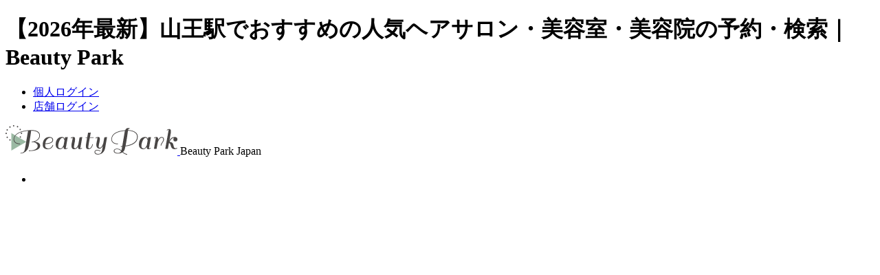

--- FILE ---
content_type: text/html; charset=UTF-8
request_url: https://www.beauty-park.jp/aichi/sanno-st/
body_size: 50672
content:
<!DOCTYPE html PUBLIC "-//W3C//DTD XHTML+RDFa 1.0//EN" "http://www.w3.org/MarkUp/DTD/xhtml-rdfa-1.dtd">
<html xmlns="http://www.w3.org/1999/xhtml" xmlns:og="http://ogp.me/ns#" xmlns:fb="http://www.facebook.com/2008/fbml" version="XHTML+RDFa 1.0" xml:lang="ja" dir="ltr">
<head>
<!-- Google Tag Manager -->
<script>(function(w,d,s,l,i){w[l]=w[l]||[];w[l].push({'gtm.start':
new Date().getTime(),event:'gtm.js'});var f=d.getElementsByTagName(s)[0],
j=d.createElement(s),dl=l!='dataLayer'?'&l='+l:'';j.async=true;j.src=
'https://www.googletagmanager.com/gtm.js?id='+i+dl;f.parentNode.insertBefore(j,f);
})(window,document,'script','dataLayer','GTM-W8TX6M7');</script>
<!-- End Google Tag Manager -->
<!-- Google tag (gtag.js) -->
<script async src="https://www.googletagmanager.com/gtag/js?id=G-Z4QN4FKQ97"></script>
<script>
  window.dataLayer = window.dataLayer || [];
  function gtag(){dataLayer.push(arguments);}
  gtag('js', new Date());

  gtag('config', 'G-Z4QN4FKQ97');
</script>

<meta http-equiv="Content-Language" content="ja">
<meta http-equiv="Content-Type" content="text/html; charset=utf-8" />
<title>【2026年最新】山王駅でおすすめの人気ヘアサロン・美容室・美容院の予約・検索｜Beauty Park</title>
<meta name="keywords" content="山王駅,愛知,ヘアサロン,美容院,美容室,検索,口コミ,ビューティーパーク" />
<meta name="description" content="【愛知県山王駅でおすすめの人気ヘアサロン・美容室・美容院】人気ランキングや口コミ・評判、クーポン、こだわり条件から、山王駅のヘアサロン・美容室・美容院がかんたんに検索・予約できます。クーポンが豊富で、カット、カラー、パーマ、ヘアセット、トリートメント、着付け、縮毛矯正、エクステ、ヘッドスパなど、山王駅のヘアサロン・美容室・美容院自慢のメニューがお安く受けられます。「カットだけで、雰囲気をガラッと変えたい」「トレンドのカラーを安く楽しみたい」「早朝料金なしで、朝8時からヘアセットがしたい」「男性も行きやすい、メンズカットが得意な美容師を探している」「子連れでも、安心してパーマがしたい」など、いまの気持ちにあった山王駅のヘアサロン・美容室・美容院をご紹介します。" />
<link rel="stylesheet" type="text/css" href="/css/common/top.css?202502" />
<link href="//netdna.bootstrapcdn.com/font-awesome/4.7.0/css/font-awesome.min.css" rel="stylesheet">
<link href="/favicon.ico" type="image/x-icon" rel="icon" />
<link href="/favicon.ico" type="image/x-icon" rel="shortcut icon" />
<meta property="og:type" content="article" />
<meta property="og:title" content="【2026年最新】山王駅でおすすめの人気ヘアサロン・美容室・美容院の予約・検索｜Beauty Park" />
<meta property="og:description" content="【愛知県山王駅でおすすめの人気ヘアサロン・美容室・美容院】人気ランキングや口コミ・評判、クーポン、こだわり条件から、山王駅のヘアサロン・美容室・美容院がかんたんに検索・予約できます。クーポンが豊富で、カット、カラー、パーマ、ヘアセット、トリートメント、着付け、縮毛矯正、エクステ、ヘッドスパなど、山王駅のヘアサロン・美容室・美容院自慢のメニューがお安く受けられます。「カットだけで、雰囲気をガラッと変えたい」「トレンドのカラーを安く楽しみたい」「早朝料金なしで、朝8時からヘアセットがしたい」「男性も行きやすい、メンズカットが得意な美容師を探している」「子連れでも、安心してパーマがしたい」など、いまの気持ちにあった山王駅のヘアサロン・美容室・美容院をご紹介します。" />
<meta property="og:url" content="https://www.beauty-park.jp/aichi/sanno-st/" />
<meta property="og:image" content="https://www.beauty-park.jp/images/common/thumb/mainvisual-ss.jpg" />
<meta property="og:site_name" content="“キレイ”のためのポータルサイト Beauty Park" />
<meta property="og:locale" content="ja_JP" />
<meta property="fb:app_id" content="350199181691471" />
<meta name="twitter:card" content="summary_large_image">
<meta name="p:domain_verify" content="f4eedbf45e76d19c6174b8be014f7f2a"/>

  <link rel="canonical" href="https://www.beauty-park.jp/aichi/sanno-st/" />
	<script type='text/javascript' src='/js/common/jquery-1.9.1.min.js'></script>
	<script type='text/javascript' src='/js/common/jquery.cycle.all-3.0.1.min.js'></script>
	<script type='text/javascript' src='/js/common/base.js'></script>
	<script type='text/javascript' src='/js/shop/shop_base.js'></script>
<link rel="stylesheet" href="/css/style.css?1">

	<script type="text/javascript" language="javascript">
	    var vc_pid = "886718481";
	</script><script type="text/javascript" src="//aml.valuecommerce.com/vcdal.js" async></script>

<link rel="stylesheet" type="text/css" href="/css/common/list.css" />

<script>
  (function(i,s,o,g,r,a,m){i['GoogleAnalyticsObject']=r;i[r]=i[r]||function(){
  (i[r].q=i[r].q||[]).push(arguments)},i[r].l=1*new Date();a=s.createElement(o),
  m=s.getElementsByTagName(o)[0];a.async=1;a.src=g;m.parentNode.insertBefore(a,m)
  })(window,document,'script','https://www.google-analytics.com/analytics.js','ga');
  ga('create', 'UA-19154951-2', 'auto');
  ga('require', 'GTM-PNZ7TF9');
  ga('send', 'pageview');
</script>

<script>
if (!window.afblpcvLpConf) {
  window.afblpcvLpConf = [];
}
window.afblpcvLpConf.push({
  siteId: "3bb6ede2"
});
window.afblpcvLinkConf = {
  siteId: "3bb6ede2",
  mode: "all"
};
</script>
<script src="https://t.afi-b.com/jslib/lpcv.js?cid=3bb6ede2&pid=n13727a" async="async"></script>
</head>
<body>

<!-- Google Tag Manager (noscript) -->
<noscript><iframe src="https://www.googletagmanager.com/ns.html?id=GTM-W8TX6M7"
height="0" width="0" style="display:none;visibility:hidden"></iframe></noscript>
<!-- End Google Tag Manager (noscript) -->
<!-- ClickTale Top part -->
<script type="text/javascript">
var WRInitTime=(new Date()).getTime();
</script>
<!-- ClickTale end of Top part -->
<div id="wrap-hidden">
<div id="wrap">
	<div id="head">
		<h1 id="head-h1">【2026年最新】山王駅でおすすめの人気ヘアサロン・美容室・美容院の予約・検索｜Beauty Park</h1>
		<div id="h-nav">
			<ul id="head-login" class="cf">
				<li class="head-login-li mr5" id="head-login-user"><a href="/users/" class="h_login_kojin">個人ログイン</a></li>
				<li class="head-login-li" id="head-login-shop"><a href="/shops/" class="h_login_shop">店舗ログイン</a></li>
			</ul>
		</div><!-- /#h-nav -->
					<div id="head-logo">
				<a href="/">
					<img src="/images/common/btn_head-logo.svg" alt="ビューティーパーク" />
				</a>
				<span class="head-shopnum__top">Beauty Park Japan</span>
			</div>
				<div id="etc">
			<ul class="etc-sns-ul cf">
				<li class="sns-li sns-facebook">
					<iframe src="//www.facebook.com/plugins/like.php?href=http%3A%2F%2Fwww.beauty-park.jp%2F&amp;send=false&amp;layout=button_count&amp;width=45&amp;show_faces=false&amp;action=like&amp;colorscheme=light&amp;font&amp;height=21" scrolling="no" frameborder="0" style="border:none; overflow:hidden; width:110px; height:21px;" allowTransparency="true"></iframe>
				</li>
				<li class="sns-li sns-x">
					<a href="https://twitter.com/intent/tweet?hashtags=%E3%83%93%E3%83%A5%E3%83%BC%E3%83%86%E3%82%A3%E3%83%BC%E3%83%91%E3%83%BC%E3%82%AF&original_referer=http%3A%2F%2Flocalhost%2F&ref_src=twsrc%5Etfw%7Ctwcamp%5Ebuttonembed%7Ctwterm%5Eshare%7Ctwgr%5E&text=%E3%83%98%E3%82%A2%E3%82%B5%E3%83%AD%E3%83%B3%E3%83%BB%E7%BE%8E%E5%AE%B9%E5%AE%A4%E6%A4%9C%E7%B4%A2%E3%82%B5%E3%82%A4%E3%83%88%EF%BD%9C%E8%B1%8A%E5%AF%8C%E3%81%AA%E5%BA%97%E8%88%97%E6%95%B0%E3%81%A8%E5%8F%A3%E3%82%B3%E3%83%9F%E6%83%85%E5%A0%B1%E3%81%AE%E3%83%93%E3%83%A5%E3%83%BC%E3%83%86%E3%82%A3%E3%83%BC%E3%83%91%E3%83%BC%E3%82%AF&url=https%3A%2F%2Fwww.beauty-park.jp%2F">
          	<img src="/images/common/logo_x.svg" alt=""> ポスト
					</a>
				</li>
			</ul>
		</div><!-- /#etc -->

		<div id="h-nav-ad">
			<ul id="head-about" class="cf">
				<li class="head-about-li"><a href="/contact/" class="ar" target="_top">広告掲載について</a></li>
				<li class="head-about-li"><a href="/lp/form/form.html" class="ar" target="_top">掲載ご希望の店舗様へ</a></li>
				<li class="head-about-li"><a href="/accounts/regist/user/" class="ar">新規個人会員登録</a></li>
			</ul>
		</div>

		<div id="search-freeword">
			<form id="search-freeword-form" method="get" action="/" class="search-freeword-genre">
				<fieldset>
					<select class="select-genre" name="g">
						<option value="">すべて</option>
						<option value="hair" selected >ヘア</option>
						<option value="nail">ネイル</option>
						<option value="eyelash">まつげ</option>
						<option value="esthe">エステ</option>
						<option value="relax">リラクゼーション</option>
					</select>
					<input class="input-txt" type="text" value="" name="q" placeholder="サロン名・エリア・キーワード入力"/>
					<input class="submit-freeword-btn" type="submit" src="/images/common/btn_etc-search-submit.png" value="" alt="フリーワード検索">
          <p class="button-location"><a href="/location/" onclick="gtag('event','click',{'event_category':'bp','event_label':'location','value':'/header/pc/'});ga('send', 'event', 'location', 'click', '/header/pc/');console.log('gtag(\'event\',\'click\',{\'event_category\':\'bp\',\'event_label\':\'location\',\'value\':\'/header/pc/\'});ga(\'send\', \'event\', \'location\', \'click\', \'/header/pc/\');');;"><i class="fa fa-map-marker" aria-hidden="true"></i>現在地から探す</a></p>
				</fieldset>
			</form>
		</div>
    <ul itemscope itemtype="http://schema.org/SiteNavigationElement" id="g-nav" class="clearfix">
	<li class="g-nav-li" itemprop="name">
		<a href="/" class="g-nav-a g-nav-hair-current" itemprop="url">
			ヘアサロン・美容室<div class="eng">Hair Salon</div>
		</a>
	</li>
	<li class="g-nav-li" itemprop="name">
		<a href="/nail/" class="g-nav-a g-nav-nail" itemprop="url">
			ネイルサロン<div class="eng">Nail Salon</div>
		</a>
	</li>
	<li class="g-nav-li" itemprop="name">
		<a href="/eyelash/" class="g-nav-a g-nav-eyelash" itemprop="url">
			まつげ(アイラッシュ)サロン<div class="eng">Eyelash Salon</div>
		</a>
	</li>
	<li class="g-nav-li" itemprop="name">
		<a href="/esthe/" class="g-nav-a g-nav-esthe" itemprop="url">
			エステサロン<div class="eng">Esthetic Salon</div>
		</a>
	</li>
	<li class="g-nav-li" itemprop="name">
		<a href="/relax/" class="g-nav-a g-nav-relax" itemprop="url">
			リラクゼーション<div class="eng">Relaxation Salon</div>
		</a>
	</li>
	<li class="g-nav-li" itemprop="name">
		<a href="https://clinic.beauty-park.jp/" class="g-nav-a g-nav-relax" itemprop="url">
			美容クリニック<div class="eng">Beauty Clinic</div>
		</a>
	</li>
</ul><!-- /#g-nav -->
	</div><!-- /#head -->

	<div id="main" class="clearfix">

<div class="breadcrumb">
  <ul>
    <li><a href="/">BeautyPark</a></li>
              <li><a href="/aichi/">愛知県 ヘアサロン・美容室・美容院</a></li>
                  <li><a href="/aichi/kanayama/">金山 ヘアサロン・美容室・美容院</a></li>
                  <li>山王駅 ヘアサロン・美容室・美容院</li>
        </ul>
  </div>
<div id="article" class="list">
<div class="reserve-now"></div>
<script>
  $(".reserve-now").load("/list/reserve_now/?pref=aichi&genre=hair&mode=station&page=1&order=1&station=sanno&parent_action=shop&", null, function(res) {
    if ($("<div>").html(res).children().length) {
      $(this).hide().fadeIn(1000);
    }
  });
</script>
<h2 class="hd-h2">山王駅付近のヘアサロン・美容室・美容院2選</h2>



<div class="keyword-text">
  【愛知県山王駅でおすすめの人気ヘアサロン・美容室・美容院】人気ランキングや口コミ・評判、クーポン、こだわり条件から、山王駅のヘアサロン・美容室・美容院がかんたんに検索・予約できます。クーポンが豊富で、カット、カラー、パーマ、ヘアセット、トリートメント、着付け、縮毛矯正、エクステ、ヘッドスパなど、山王駅のヘアサロン・美容室・美容院自慢のメニューがお安く受けられます。「カットだけで、雰囲気をガラッと変えたい」「トレンドのカラーを安く楽しみたい」「早朝料金なしで、朝8時からヘアセットがしたい」「男性も行きやすい、メンズカットが得意な美容師を探している」「子連れでも、安心してパーマがしたい」など、いまの気持ちにあった山王駅のヘアサロン・美容室・美容院をご紹介します。</div>

<h3 class="headline-title">山王駅付近のヘアサロン・美容室・美容院の検索結果</h3>

<!-- _list_shop -->


      <div class="search-result clearfix">
        <div class="clearfix">
          <ul class="search-list-switch">
  <li><span>全ての店舗</span></li>
  <li><a href="/aichi/sanno-st/?yoyaku">ネット予約ができる店舗</a></li>
    <li><a href="/coupon/aichi/sanno-st/">クーポンがある店舗<span class="count">0</span></a></li>
  </ul>
        </div>

        <div class="search-result-headline-count">
          <p class="search-result-headline-allcount">2件中　1〜2件を表示</p>
          <p class="text">表示順位は、掲載費用、情報量などから総合的に決定しています。</p>
        </div>




  
<div class="summaryshop " data-lt="50" data-p="">
  <div class="summaryshop-name clearfix">
          <p class="summaryshop-no">1</p>
        <h4 class="summaryshop-text">
      <a href="/shop/679108/">
        Hairsalon KAMIYA  <span class="pr-mark"></span>
        <span class="summaryshop-text__sub">ヘアサロン カミヤ</span>
      </a>
    </h4>
  </div>

  <div class="summaryshop-inner clearfix">
    <div class="summaryshop-detail clearfix img-2">
      <div class="summaryshop-center_img summaryshop-image-link">
        <a href="/shop/679108/">
          <span><img src="/img/rakuten/s4000053456_01_350x250.jpg" alt="Hairsalon KAMIYA | 金山のヘアサロン" title="Hairsalon KAMIYA | 金山のヘアサロン" width="333" height="250" /></span>
                  <span><img src="/img/rakuten/s4000053456_03_350x250.jpg" alt="Hairsalon KAMIYA | 金山のヘアサロン" title="Hairsalon KAMIYA | 金山のヘアサロン" width="333" height="250" /></span>
                </a>
      </div>
      <div class="summaryshop-right">
        <p class="summaryshop-head"></p>

        <p class="summaryshop-label">
                  </p>

        
        <div class="summaryshop-count-review">
                          </div>

      </div><!-- summaryshop-right -->
    </div><!-- summaryshop-detail -->

    <div class="summaryshop-detail-info">
              <p class="summaryshop-access_c mb15">《お子様連れ歓迎》　《マンツーマン施術》　《リラックスできる空間◎》

歴10年以上のスタイリストが施術いたします。
カット技術に差が出やすいショートスタイルはもちろん、長さを問わずお任せください。
骨格・髪質・クセ・肌・ライフスタイルを見極め、垢抜けヘアに◎
普段のヘアケア、スタイリングなどに関するお悩みをしっかりとカウンセリングします！


・理想の美髪でヘアスタイルを楽しむ♪オトナ女性の”キレイ”を全力で叶えます☆
・オフィスでもプライベートでも周りに褒められるトレンドスタイルを実現します◎
・季節を感じられる透明感のある色味☆話題のカラー剤も充実の品揃えです♪♪
・あなたに合ったプロデュースで”カワイイ・大人キレイ”を叶えます♪♪
・艶のある仕上がり　手触り×持続性◎
・うるツヤカラーでクオリティのUPの仕上がりがあなたを包みます♪</p>
                          <p class="summaryshop-access_c mb5"><span>営業時間：</span>10：00～21：00 完全事前予約制</p>
                    <p class="summaryshop-access_c mb5"><span>定休日：</span>月曜・火曜定休 ＋ 他不定休</p>
      
              <p class="summaryshop-access_c mb5 align-right">[金山]</p>
          </div>
    
    
    <div class="summaryshop__btn">
      
      <ul class="summaryshop__btn-listclearfix j-modal-simple-wrap" id="id-679108">
                        







      <li class="bt_list ml5">
      <a class="bt_net btn--reserve-purple btn-shiny" href="https://beauty.rakuten.co.jp/s4000053456/" onclick="gtag('event','click',{'event_category':'bp','event_label':'track','value':'/track/679108_net_pc_rakuten'});ga('send', 'pageview', '/track/679108_net_pc_rakuten');console.log('gtag(\'event\',\'click\',{\'event_category\':\'bp\',\'event_label\':\'track\',\'value\':\'/track/679108_net_pc_rakuten\'});ga(\'send\', \'pageview\', \'/track/679108_net_pc_rakuten\');');;gtag('event','click',{'event_category':'bp','event_label':'reserve','value':'/list/net/B/p:0/lt:50/id:679108/'});ga('send', 'event', 'reserve', 'click', '/list/net/B/p:0/lt:50/id:679108/');console.log('gtag(\'event\',\'click\',{\'event_category\':\'bp\',\'event_label\':\'reserve\',\'value\':\'/list/net/B/p:0/lt:50/id:679108/\'});ga(\'send\', \'event\', \'reserve\', \'click\', \'/list/net/B/p:0/lt:50/id:679108/\');');" rel="nofollow">
        <span>楽天ビューティで予約する<b>[PR]</b></span>
      </a>
    </li>
  

  




              </ul>
      

  <div class="j-modal-simple-target p-modal-reservbt" style="display: none">
    <div class="p-modal-reservbt__block">
      <span class="j-modal-simple-close p-modal-reservbt__icon-batu2"></span>
      <p class="p-modal-reservbt__ttl">Hairsalon KAMIYA</p>
      <p class="p-modal-reservbt__lead">以下のサイトから予約可能です</p>
      <ul class="p-modal-reservbt__list">

                
                
                
                                    <li class="p-modal-reservbt__item p-modal-reservbt__item--rakuten">
             <a href="https://beauty.rakuten.co.jp/s4000053456/" class="p-modal-reservbt__btn" onclick="gtag('event','click',{'event_category':'bp','event_label':'track','value':'/track/679108_net_pc_rakuten'});ga('send', 'pageview', '/track/679108_net_pc_rakuten');console.log('gtag(\'event\',\'click\',{\'event_category\':\'bp\',\'event_label\':\'track\',\'value\':\'/track/679108_net_pc_rakuten\'});ga(\'send\', \'pageview\', \'/track/679108_net_pc_rakuten\');');" rel="nofollow">
               楽天ビューティ<b>[PR]</b>
             </a>
          </li>
        
        
                      </ul>
    </div>
  </div>
      

    </div><!-- summaryshop__btn -->

  </div><!-- summaryshop-inner -->
</div><!-- summaryshop -->
  
<div class="summaryshop " data-lt="0" data-p="">
  <div class="summaryshop-name clearfix">
          <p class="summaryshop-no">2</p>
        <h4 class="summaryshop-text">
      <a href="/shop/166738/">
        かみきりどころ 山王店        <span class="summaryshop-text__sub">カミキリドコロサンノウテン</span>
      </a>
    </h4>
  </div>

  <div class="summaryshop-inner clearfix">
    <div class="summaryshop-detail clearfix img-2">
      <div class="summaryshop-center_img summaryshop-image-link">
        <a href="/shop/166738/">
          <span><img src="/img/shop/16/67/38_0_350x250.jpg" alt="かみきりどころ 山王店 | 伏見のヘアサロン" title="かみきりどころ 山王店 | 伏見のヘアサロン" width="349" height="250" /></span>
                  <span><img src="/img/shop/16/67/38_1_350x250.jpg" alt="かみきりどころ 山王店 | 伏見のヘアサロン" title="かみきりどころ 山王店 | 伏見のヘアサロン" width="350" height="237" /></span>
                </a>
      </div>
      <div class="summaryshop-right">
        <p class="summaryshop-head">一般的な1000円カットサロンの既成概念を打ち破ります。</p>

        <p class="summaryshop-label">
                  </p>

        
        <div class="summaryshop-count-review">
                          </div>

      </div><!-- summaryshop-right -->
    </div><!-- summaryshop-detail -->

    <div class="summaryshop-detail-info">
              <p class="summaryshop-access_c mb15">山王温泉 喜多の湯にあるかみきりどころはお客様の視点に立って私たちが考案したこのシステム、無駄がなく満足度の高い「お買い物」を必ずご提供いたします。最新のデザインと最新の設備、最高の技術で低価格でご好評いただいてます！！</p>
                    <p class="summaryshop-access_c mb5"><span>アクセス：</span>最寄駅：名鉄名古屋本線　山王駅</p>
                    <p class="summaryshop-access_c mb5"><span>営業時間：</span>営業時間　10:00 ～ 21:00

白髪染め　受付時間 19:30まで
カットのみ　受付時間 20:40まで</p>
                    <p class="summaryshop-access_c mb5"><span>定休日：</span>年中無休　（施設に準じて休業の場合あり）</p>
      
              <p class="summaryshop-access_c mb5 align-right">[伏見]</p>
          </div>
    
    
    <div class="summaryshop__btn">
      
      <ul class="summaryshop__btn-listclearfix j-modal-simple-wrap" id="id-166738">
                        












                  <li class="bt_list ml5">
            <a class="bt_noicon btn--reserve-white btn-shiny" href="/shop/166738/" onclick="gtag('event','click',{'event_category':'bp','event_label':'reserve','value':'/list/detail/B/p:0/lt:0/id:166738/'});ga('send', 'event', 'reserve', 'click', '/list/detail/B/p:0/lt:0/id:166738/');console.log('gtag(\'event\',\'click\',{\'event_category\':\'bp\',\'event_label\':\'reserve\',\'value\':\'/list/detail/B/p:0/lt:0/id:166738/\'});ga(\'send\', \'event\', \'reserve\', \'click\', \'/list/detail/B/p:0/lt:0/id:166738/\');');">
              <span><i class="fa fa-caret-right mr5" aria-hidden="true"></i>もっと見る</span>
            </a>
          </li>
              </ul>
      

  <div class="j-modal-simple-target p-modal-reservbt" style="display: none">
    <div class="p-modal-reservbt__block">
      <span class="j-modal-simple-close p-modal-reservbt__icon-batu2"></span>
      <p class="p-modal-reservbt__ttl">かみきりどころ 山王店</p>
      <p class="p-modal-reservbt__lead">以下のサイトから予約可能です</p>
      <ul class="p-modal-reservbt__list">

                
                
                
                
        
                      </ul>
    </div>
  </div>
      

    </div><!-- summaryshop__btn -->

  </div><!-- summaryshop-inner -->
</div><!-- summaryshop -->


      </div>
      <!-- /.search-result-->

  
<div class="reserve-now"></div>
<script>
  $(".reserve-now").load("/list/reserve_now/?pref=aichi&genre=hair&mode=station&page=1&order=1&station=sanno&parent_action=shop&", null, function(res) {
    if ($("<div>").html(res).children().length) {
      $(this).hide().fadeIn(1000);
    }
  });
</script>
<!-- _reccomend -->
<div class="recommend-head">
</div><!-- recommend-head -->

<div class="popularity-ranking">
<div class="tabbox">





</div><!-- /.tabbox-->
</div><!-- /.popularity-ranking-->
<!-- _near_area -->
        <div class="headline clearfix mt10"><h3 class="headline-title">山王駅付近のエリアから探す</h3></div>
        <div class="rd4 mt10">
          <ul class="area-ul cf">
                                        <li class="area-li">
                <a class="ar" href="/aichi/meieki/">
                  名駅(120)                </a>
              </li>
                                                      <li class="area-li">
                <a class="ar" href="/aichi/kanayama/">
                  金山(63)                </a>
              </li>
                                                      <li class="area-li">
                <a class="ar" href="/aichi/fushimi/">
                  伏見(31)                </a>
              </li>
                                    </ul>
        </div>
<!-- /_near_area -->
<div class="near-station">
        <div class="headline clearfix mt10"><h3 class="headline-title">愛知県付近の駅から探す</h3></div>
        <div class="rd4 mt10">
          <ul class="station-ul cf">
                                        <li class="station-li">
                <a class="ar" href="/aichi/kokusaisenta--st/">
                  国際センター(39)                </a>
              </li>
                                                      <li class="station-li">
                <a class="ar" href="/aichi/nagoya-st/">
                  名古屋(25)                </a>
              </li>
                                                      <li class="station-li">
                <a class="ar" href="/aichi/kamimaezu-st/">
                  上前津(17)                </a>
              </li>
                                                      <li class="station-li">
                <a class="ar" href="/aichi/osukannon-st/">
                  大須観音(14)                </a>
              </li>
                                                      <li class="station-li">
                <a class="ar" href="/aichi/higashibetsuin-st/">
                  東別院(6)                </a>
              </li>
                                                      <li class="station-li">
                <a class="ar" href="/aichi/fushimi-st/">
                  伏見(4)                </a>
              </li>
                                                      <li class="station-li">
                <a class="ar" href="/aichi/kanayama-st/">
                  金山(4)                </a>
              </li>
                                                      <li class="station-li">
                <a class="ar" href="/aichi/otobashi-st/">
                  尾頭橋(3)                </a>
              </li>
                                                                                        </ul>
        </div>
</div>





<div class="headline clearfix mt10"><h3 class="headline-title">ヘアサロンFAQ</h3></div>
<div class="list-faq">
  <ul>
        <li>
      <div class="q">ヘアサロンの予約方法は？</div>
      <div class="a">
        <p>サロンにより異なりますが、電話、Webサイト、アプリで予約ができることが一般的です。LINEで予約できるサロンもあります。</p>
      </div>
    </li>
        <li>
      <div class="q">ヘアサロンの料金は？</div>
      <div class="a">
        <p>カット、カラー、パーマなど、メニューによって異なります。一般的に、カットは3,000円から5,000円、カラーは5,000円から10,000円、パーマは10,000円から20,000円程度です。ただし、これらの料金はあくまでも目安であり、サロンによって異なります。地域によっても価格差があります。また、ヘアサロンによっては、学生割引やセット料金など、割引サービスが用意されている場合があります。</p>
      </div>
    </li>
        <li>
      <div class="q">ヘアサロンの営業時間は？</div>
      <div class="a">
        <p>一般的に、朝10時から夜8時まで営業しているサロンが多いです。早朝営業や深夜営業を行っているサロンも一部あります。サロンによって営業時間が異なりますので、事前に確認することをおすすめします。</p>
      </div>
    </li>
        <li>
      <div class="q">ヘアサロンの休日は？</div>
      <div class="a">
        <p>一般的に、月曜日か火曜日が休みのサロンが多いです。不定休や大型連休以外無休の場合などもあります。サロンによって異なりますので、事前に確認することをおすすめします。</p>
      </div>
    </li>
        <li>
      <div class="q">ヘアサロンの注意点は？</div>
      <div class="a">
        <p>初めての来店の場合は特に、髪の状態や希望スタイルについて詳しくカウンセリング時に伝えましょう。</p>
      </div>
    </li>
        <li>
      <div class="q">ヘアサロンで失敗された場合は？</div>
      <div class="a">
        <p>失敗に気づいたら、すぐに美容師に相談してください。サロンによっては、保証期間内ならお直し無料のサロンもあります。</p>
      </div>
    </li>
        <li>
      <div class="q">ヘアサロンの次回予約はいつ？</div>
      <div class="a">
        <p>1日～1週間前までに予約する人が過半数のようです。ただし予約を早めに行うことで、より確実に希望の日時に予約することができます。</p>
      </div>
    </li>
        <li>
      <div class="q">ヘアサロンの口コミは？</div>
      <div class="a">
        <p>Beauty Parkなどのヘアサロン検索サイトやSNSで調べることができます。複数の口コミを比較することで、客観的に判断しましょう。また、なるべく新しい口コミを参考にしましょう。</p>
      </div>
    </li>
      </ul>
</div>
<script>
  $(function() {
    $(".list-faq .q").click(function() {
      if ($(this).parents('li').hasClass('open')) {
        $(this).siblings(".a").slideUp('fast');
        $(this).parents('li').removeClass('open');
      } else {
        $(this).siblings(".a").slideDown('fast');
        $(this).parents('li').addClass('open');
      }
    });
  });
</script>

</div><!-- /#article -->

	</div><!-- /#main -->
</div><!-- /#wrap -->
</div><!-- /#wrap-hidden -->
  
<div class="bottom-contents">
    <div class="bottom-contents-genre-link">
    <h2>山王のジャンルから探す</h2>
    <ul>
                <li><span>山王のヘアサロン・美容室</span></li>
                      <li><a href="/nail/aichi/sanno-st/">山王のネイルサロン</a></li>
                      <li><a href="/eyelash/aichi/sanno-st/">山王のマツエク・まつげパーマサロン</a></li>
                      <li><a href="/esthe/aichi/sanno-st/">山王のエステサロン</a></li>
                      <li><a href="/relax/aichi/sanno-st/">山王のリラクゼーションサロン</a></li>
              </ul>
  </div>
  

  </div>
<div id="to-top"><a href="#wrap" class="to-top-a">▲トップへ戻る</a></div>
<div id="foot">
  <div class="footer-contents">
  <div class="inner">
    
    
    <ul class="navi">
      <li>
        <a href="/lp/form/form.html" onclick="gtag('event','click',{'event_category':'bp','event_label':'banner','value':'regist'});ga('send', 'event', 'banner', 'click', 'regist');console.log('gtag(\'event\',\'click\',{\'event_category\':\'bp\',\'event_label\':\'banner\',\'value\':\'regist\'});ga(\'send\', \'event\', \'banner\', \'click\', \'regist\');');">
          <img src="/images/common/bnr_regist.jpg" alt="Beauty Park　掲載ご希望の店舗様へ" width="220" />
        </a>
      </li>
      <!--
      <li>
        <a href="/catalog/">
          <img src="/images/common/l_catalog.jpg" alt="レディースカタログ" height="120" width="220" />
        </a>
      </li>
      <li>
        <a href="/mens/catalog/">
          <img src="/images/common/m_catalog.jpg" alt="メンズカタログ" height="120" width="220" />
        </a>
      </li>
      <li>
        <a href="/nail/catalog/">
          <img src="/images/common/n_catalog.jpg" alt="ネイルカタログ" height="120" width="220" />
        </a>
      </li>
       -->
      <li>
        <a href="https://www.beauty-park.jp/article/articles/tieup">
          <img src="/images/common/bnr_tieup.jpg" alt="Beauty Park　美容タイアップ企画　様々な企画をまとめてご紹介" height="120" width="220" />
        </a>
      </li>
      <!--
      <li>
        <a href="https://www.beauty-park.jp/article/articles/rolandbeautylounge" onClick="gtag('event','click',{'event_category':'bp','event_label':'banner','value':'sidebar1'});ga('send', 'event', 'banner', 'click', 'sidebar1');console.log('gtag(\'event\',\'click\',{\'event_category\':\'bp\',\'event_label\':\'banner\',\'value\':\'sidebar1\'});ga(\'send\', \'event\', \'banner\', \'click\', \'sidebar1\');');">
          <img src="/images/common/bnr-roland-pc.png" alt="ROLAND×BeautyPark スペシャルインタビュー 脱毛は男のマナー ROLAND Beauty Lounge" width="220" height="110"  />
        </a>
      </li>
      <li>
        <a href="/pages/feature/list/01/" target="_top" onClick="gtag('event','click',{'event_category':'bp','event_label':'banner','value':'sidebar3'});ga('send', 'event', 'banner', 'click', 'sidebar3');console.log('gtag(\'event\',\'click\',{\'event_category\':\'bp\',\'event_label\':\'banner\',\'value\':\'sidebar3\'});ga(\'send\', \'event\', \'banner\', \'click\', \'sidebar3\');');">
          <img src="/images/common/sidebnr-featurelist.png" alt="オリジナル特集">
        </a>
      </li>
       -->
      <li>
        <a href="https://www.beauty-park.jp/eiyoujoin/business-column/" target="_top" onClick="gtag('event','click',{'event_category':'bp','event_label':'banner','value':'sidebar4'});ga('send', 'event', 'banner', 'click', 'sidebar4');console.log('gtag(\'event\',\'click\',{\'event_category\':\'bp\',\'event_label\':\'banner\',\'value\':\'sidebar4\'});ga(\'send\', \'event\', \'banner\', \'click\', \'sidebar4\');');">
          <img src="/images/common/bnr_eiyou.png" alt="えいようJoin">
        </a>
      </li>
      <!--
      <li>
        <a href="https://www.shika-park.jp/" target="_blank" onClick="gtag('event','click',{'event_category':'bp','event_label':'banner','value':'sidebar5'});ga('send', 'event', 'banner', 'click', 'sidebar5');console.log('gtag(\'event\',\'click\',{\'event_category\':\'bp\',\'event_label\':\'banner\',\'value\':\'sidebar5\'});ga(\'send\', \'event\', \'banner\', \'click\', \'sidebar5\');');">
          <img src="/images/common/bnr_shika.png" alt="歯科パーク">
        </a>
      </li>
      <li>
        <a href="/uranai/" target="_top" onClick="gtag('event','click',{'event_category':'bp','event_label':'banner','value':'sidebar6'});ga('send', 'event', 'banner', 'click', 'sidebar6');console.log('gtag(\'event\',\'click\',{\'event_category\':\'bp\',\'event_label\':\'banner\',\'value\':\'sidebar6\'});ga(\'send\', \'event\', \'banner\', \'click\', \'sidebar6\');');">
          <img src="/images/common/bnr_uranai.png" alt="Uranai Park">
        </a>
      </li>
       -->
      <li>
        <a href="https://clinic.beauty-park.jp/" target="_blank" onClick="gtag('event','click',{'event_category':'bp','event_label':'banner','value':'sidebar7'});ga('send', 'event', 'banner', 'click', 'sidebar7');console.log('gtag(\'event\',\'click\',{\'event_category\':\'bp\',\'event_label\':\'banner\',\'value\':\'sidebar7\'});ga(\'send\', \'event\', \'banner\', \'click\', \'sidebar7\');');">
          <img src="/images/common/bnr_clinic.png" alt="Beauty Park Clinic　美容医療の情報はこちらから">
        </a>
      </li>
    </ul>
  </div>
</div>
  <div id="foot-in">
    
<div class="footer-link">
  <div class="footer-link-list">








  
  
  
        <div class="footer-link-block">
        <h2>近くの都道府県から探す</h2>
    <ul>
                                                                                                                                                                        <li><span>愛知</span></li>
                                          <li><a href="/shizuoka/">静岡</a></li>
                                          <li><a href="/gifu/">岐阜</a></li>
                                          <li><a href="/yamanashi/">山梨</a></li>
                                          <li><a href="/nagano/">長野</a></li>
                                          <li><a href="/niigata/">新潟</a></li>
                                          <li><a href="/toyama/">富山</a></li>
                                          <li><a href="/ishikawa/">石川</a></li>
                                          <li><a href="/fukui/">福井</a></li>
                                                                                                                                                                                                                                                                      </ul>
  </div>
      <div class="footer-link-block">
        <h2>ジャンルから探す</h2>
    <ul>
                <li><span>ヘアサロン・美容室</span></li>
                      <li><a href="/nail/">ネイルサロン</a></li>
                      <li><a href="/eyelash/">マツエク・まつげパーマサロン</a></li>
                      <li><a href="/esthe/">エステサロン</a></li>
                      <li><a href="/relax/">リラクゼーションサロン</a></li>
                      <li><a href="https://clinic.beauty-park.jp/">美容クリニック</a></li>
              </ul>
  </div>
        <div class="footer-link-block">
    <h2>こだわりメニューから探す</h2>
    <ul>
                <li><a href="/aichi/sanno-st/cut/">カットが得意</a></li>
                <li><a href="/aichi/sanno-st/color/">カラーが得意</a></li>
                <li><a href="/aichi/sanno-st/perm/">パーマが得意</a></li>
                <li><a href="/aichi/sanno-st/exte/">エクステが得意</a></li>
                <li><a href="/aichi/sanno-st/digitalperm/">デジタルパーマが得意</a></li>
                <li><a href="/aichi/sanno-st/straighten/">縮毛矯正・ストレートパーマが得意</a></li>
                <li><a href="/aichi/sanno-st/forelock/">前髪カットが得意</a></li>
                <li><a href="/aichi/sanno-st/black/">黒染めが得意</a></li>
                <li><a href="/aichi/sanno-st/white/">白髪染めが得意</a></li>
                <li><a href="/aichi/sanno-st/treatment/">トリートメントが得意</a></li>
                <li><a href="/aichi/sanno-st/shampoo/">シャンプーが得意</a></li>
                <li><a href="/aichi/sanno-st/headspa/">ヘッドスパが得意</a></li>
                <li><a href="/aichi/sanno-st/massage/">マッサージが得意</a></li>
                <li><a href="/aichi/sanno-st/shaving/">シェービングが得意</a></li>
                <li><a href="/aichi/sanno-st/eyebrow/">眉カットが得意</a></li>
                <li><a href="/aichi/sanno-st/hairset/">ヘアセットが得意</a></li>
                <li><a href="/aichi/sanno-st/make/">メイクが得意</a></li>
                <li><a href="/aichi/sanno-st/nail/">ネイル同時施術</a></li>
                <li><a href="/aichi/sanno-st/bridal/">ブライダル</a></li>
                <li><a href="/esthe/aichi/sanno-st/shaving/">シェービングが得意</a></li>
                <li><a href="/esthe/aichi/sanno-st/massage/">マッサージが得意</a></li>
                <li><a href="/relax/aichi/sanno-st/massage/">マッサージが得意</a></li>
                <li><a href="/relax/aichi/sanno-st/head-spa/">ヘッドスパが得意</a></li>
                <li><a href="/eyelash/aichi/sanno-st/nail/">ネイル同時施術</a></li>
        </ul>
  </div>
  <div class="footer-link-block">
    <h2>設備・サービスから探す</h2>
    <ul>
                <li><a href="/aichi/sanno-st/high-grade/">高級</a></li>
                <li><a href="/aichi/sanno-st/koshitsu/">個室</a></li>
                <li><a href="/aichi/sanno-st/smoking/">喫煙席</a></li>
                <li><a href="/aichi/sanno-st/kids-space/">キッズルーム・キッズスペース</a></li>
                <li><a href="/aichi/sanno-st/official-trip/">出張</a></li>
                <li><a href="/aichi/sanno-st/no-reservation/">予約なし</a></li>
                <li><a href="/aichi/sanno-st/365days/">年中無休</a></li>
                <li><a href="/aichi/sanno-st/morning/">早朝</a></li>
                <li><a href="/aichi/sanno-st/night/">深夜</a></li>
                <li><a href="/aichi/sanno-st/ekichika/">駅近</a></li>
                <li><a href="/aichi/sanno-st/parking/">駐車場</a></li>
                <li><a href="/aichi/sanno-st/for-men/">メンズ</a></li>
                <li><a href="/aichi/sanno-st/card-payment/">クレジットカード</a></li>
                <li><a href="/aichi/sanno-st/trial/">体験</a></li>
                <li><a href="/aichi/sanno-st/private/">個人サロン・プライベートサロン</a></li>
                <li><a href="/aichi/sanno-st/pair/">カップル・ペア</a></li>
                <li><a href="/aichi/sanno-st/drink/">ドリンク</a></li>
                <li><a href="/aichi/sanno-st/long-free/">ロング料金なし</a></li>
                <li><a href="/aichi/sanno-st/today-reservation/">当日予約</a></li>
                <li><a href="/aichi/sanno-st/qrcode/">QRコード決済</a></li>
        </ul>
  </div>
  <div class="footer-link-block">
    <h2>こだわりポイントから探す</h2>
    <ul>
                <li><a href="/aichi/sanno-st/gakuwari/">学割</a></li>
                <li><a href="/aichi/sanno-st/woman-staff/">女性スタッフのみ</a></li>
                <li><a href="/aichi/sanno-st/counseling/">カウンセリング重視</a></li>
                <li><a href="/aichi/sanno-st/veteran/">ベテラン</a></li>
                <li><a href="/aichi/sanno-st/reasonable/">安い</a></li>
                <li><a href="/aichi/sanno-st/speedy/">早い</a></li>
                <li><a href="/aichi/sanno-st/unruly-hair/">くせ毛カットが得意</a></li>
                <li><a href="/aichi/sanno-st/hair-growth/">育毛・発毛</a></li>
                <li><a href="/aichi/sanno-st/handsam/">イケメン</a></li>
                <li><a href="/aichi/sanno-st/colorist/">カラーリスト</a></li>
                <li><a href="/aichi/sanno-st/consistent/">最後まで1人が担当</a></li>
                <li><a href="/aichi/sanno-st/improve-hair/">髪質改善</a></li>
        </ul>
  </div>
  





  </div>
</div>
    <div class="footer-link">
  <div class="footer-link-block">
    <h2>Beauty Park</h2>
    <ul>
      <li><a href="/pages/company/" target="_blank">会社概要</a></li>
      <li><a href="/pages/privacy/">個人情報保護方針</a></li>
      <li><a href="/pages/use_rule/">利用規約</a></li>
      <li><a href="/lp/form/form.html">掲載ご希望の店舗様へ</a></li>
      <li><a href="/insert_rule/">広告掲載について</a></li>
      <li><a href="/pages/faq/">Q&amp;A よくあるご質問</a></li>
      <li><a href="/contact/">お問い合わせ</a></li>
                    <li><a href="/shops/">店舗会員登録・ログイン</a></li>
        <li><a href="/users/">個人会員登録・ログイン</a></li>
            <li><a href="/pages/sitemap/">サイトマップ</a></li>
    </ul>
  </div>
    <div class="footer-link-block">
    <h2>サービス</h2>
    <ul>
      <li><a href="https://www.beauty-park.jp/college/homepage/" target="_blank">サロン専用HP制作</a></li>
      <li><a href="https://help.amebaownd.com/pages/2365/officialpartner" target="_blank">Ameba Owndオフィシャルパートナー</a></li>
      <li><a href="https://www.beauty-park.jp/college/salon-support/" target="_blank">サロン運営サポート</a></li>
    </ul>
  </div>
  <div class="footer-link-block">
    <h2>メディア</h2>
    <ul>
      <li><a href="https://clinic.beauty-park.jp/" target="_blank">Beauty Park Clinic</a></li>
      <li><a href="https://www.beauty-park.jp/college/beauty-park-mall/" target="_blank">Beauty Park Mall</a></li>
      <li><a href="https://www.beauty-park.jp/college/" target="_blank">Beauty Park College</a></li>
      <li><a href="https://www.beauty-park.jp/article/" target="_blank">ひみつのビューティーパーク</a></li>
      <li><a href="https://www.beauty-park.jp/recruit/" target="_blank">Beauty Park Recruit</a></li>
      <li><a href="https://www.beauty-park.jp/eiyoujoin/" target="_blank">えいようJoin</a></li>
    </ul>
  </div>
  <div class="footer-privacy">
    <a href="https://privacymark.jp/" target="_blank" rel="nofollow">
      <img src="/images/common/10823782_06_200_JP.png" alt="プライバシーポリシー" height="100" width="100" />
    </a>
  </div>
</div>
  </div>
  <p id="copyright">&copy; 2026 ビューティーパーク</p>
</div><!-- foot -->
	<script type='text/javascript'>
	document.write(unescape("%3Cscript%20src='"+
	(document.location.protocol=='https:'?
	"https://cdnssl.clicktale.net/www07/ptc/7fe9b851-3422-4927-b44a-941ac849b2ca.js":
	"http://cdn.clicktale.net/www07/ptc/7fe9b851-3422-4927-b44a-941ac849b2ca.js")+"'%20type='text/javascript'%3E%3C/script%3E"));
	</script>
<img src="https://img.macromill.com/imp/us000211vtc/5000018803-img-93" width="0" height="0" style="display:none;">
  
<link rel="stylesheet" type="text/css" href="///cdnjs.cloudflare.com/ajax/libs/remodal/1.0.5/remodal.min.css">
<link rel="stylesheet" type="text/css" href="///cdnjs.cloudflare.com/ajax/libs/remodal/1.0.5/remodal-default-theme.min.css">
<link rel="stylesheet" type="text/css" href="/css/common/popup_rdt.css">
<script type="text/javascript" src="///cdnjs.cloudflare.com/ajax/libs/remodal/1.0.5/remodal.min.js"></script>
<script type="text/javascript" src="/js/common/popup_rdt.js"></script>
<div id="popup-rdt" class="remodal">
  <button data-remodal-action="close" class="remodal-close"></button>
  <ul>
    <li weight="3"><a href="https://www.beauty-park.jp/feature/2025-winternail/" onClick="gtag('event','click',{'event_category':'bp','event_label':'popup','value':'popup_feature'});ga('send', 'event', 'popup', 'click', 'popup_feature');console.log('gtag(\'event\',\'click\',{\'event_category\':\'bp\',\'event_label\':\'popup\',\'value\':\'popup_feature\'});ga(\'send\', \'event\', \'popup\', \'click\', \'popup_feature\');');"><span class="fukidashi">あなたにおすすめ</span><img src="/images/popup_rdt/popup_2025-winternail.jpg" alt="冬を楽しむ指先へ。2025-2026 Winter Nail 特集" /></a></li>
    <li weight="2"><a href="https://www.beauty-park.jp/article/" onClick="gtag('event','click',{'event_category':'bp','event_label':'popup','value':'popup_article'});ga('send', 'event', 'popup', 'click', 'popup_article');console.log('gtag(\'event\',\'click\',{\'event_category\':\'bp\',\'event_label\':\'popup\',\'value\':\'popup_article\'});ga(\'send\', \'event\', \'popup\', \'click\', \'popup_article\');');"><span class="fukidashi">あなたにおすすめ</span><img src="/images/popup_rdt/popup_article.jpg" alt="" /></a></li>
    <li weight="2"><a href="https://www.beauty-park.jp/feature/award/" onClick="gtag('event','click',{'event_category':'bp','event_label':'popup','value':'popup_award'});ga('send', 'event', 'popup', 'click', 'popup_award');console.log('gtag(\'event\',\'click\',{\'event_category\':\'bp\',\'event_label\':\'popup\',\'value\':\'popup_award\'});ga(\'send\', \'event\', \'popup\', \'click\', \'popup_award\');');"><span class="fukidashi">あなたにおすすめ</span><img src="/images/popup_rdt/popup_award.jpg" alt="" /></a></li>
    <li weight="2"><a href="https://www.beautygarage.jp/?utm_source=oscorporation&utm_medium=affiliate" onClick="gtag('event','click',{'event_category':'bp','event_label':'popup','value':'popup_beautygarage'});ga('send', 'event', 'popup', 'click', 'popup_beautygarage');console.log('gtag(\'event\',\'click\',{\'event_category\':\'bp\',\'event_label\':\'popup\',\'value\':\'popup_beautygarage\'});ga(\'send\', \'event\', \'popup\', \'click\', \'popup_beautygarage\');');"><span class="fukidashi">あなたにおすすめ</span><img src="/images/popup_rdt/popup_beautygarage.png" alt="" /></a></li>
    <li weight="2"><a href="https://www.beauty-park.jp/location/" onClick="gtag('event','click',{'event_category':'bp','event_label':'popup','value':'popup_location'});ga('send', 'event', 'popup', 'click', 'popup_location');console.log('gtag(\'event\',\'click\',{\'event_category\':\'bp\',\'event_label\':\'popup\',\'value\':\'popup_location\'});ga(\'send\', \'event\', \'popup\', \'click\', \'popup_location\');');"><span class="fukidashi">あなたにおすすめ</span><img src="/images/popup_rdt/popup_location.png" alt="" /></a></li>

    <!--
    <li weight="4"><a href="https://www.ozmall.co.jp/countprogram/entry/?affiliateId=492&entryPageId=0&entryPageUrl=/hairsalon/article/43072/&scid=salp01009ozma" onClick="gtag('event','click',{'event_category':'bp','event_label':'popup','value':'popup_ozmall_coupon'});ga('send', 'event', 'popup', 'click', 'popup_ozmall_coupon');console.log('gtag(\'event\',\'click\',{\'event_category\':\'bp\',\'event_label\':\'popup\',\'value\':\'popup_ozmall_coupon\'});ga(\'send\', \'event\', \'popup\', \'click\', \'popup_ozmall_coupon\');');"><span class="fukidashi">あなたにおすすめ</span><img src="/images/popup_rdt/popup_ozmall_coupon_hair.jpg" alt="OZmall 1000円オフ！“夏バテ髪”のリカバリー応援キャンペーン" /></a></li>
    -->
  </ul>
</div>



<script type="application/ld+json">

</script>
</body>
</html>


--- FILE ---
content_type: application/javascript; charset=utf-8;
request_url: https://dalc.valuecommerce.com/app3?p=886718481&_s=https%3A%2F%2Fwww.beauty-park.jp%2Faichi%2Fsanno-st%2F&vf=iVBORw0KGgoAAAANSUhEUgAAAAMAAAADCAYAAABWKLW%2FAAAAMElEQVQYV2NkFGP4nxFtzsDXf5aBkStP6P8VPg8GHb7VDIy7ubr%2BBzx7xDBfYAoDAOFCDL8zODJOAAAAAElFTkSuQmCC
body_size: 2840
content:
vc_linkswitch_callback({"t":"69713778","r":"aXE3eAAEVEoS3nxaCooERAqKCJTO5A","ub":"aXE3dwAECm4S3nxaCooFuwqKC%2FBsqg%3D%3D","vcid":"vAzFwsFaFv_Lg7GrBgdjowcsuSYShCwRpiwjuhaTvUlESys1LTvoq9qO91CdqZCp","vcpub":"0.283722","s":2869447,"sp.lancome.jp":{"a":"2848146","m":"2604238","g":"cde2e547e7","sp":"utm_source%3DValueCommerce%26utm_medium%3Daffiliate%26utm_campaign%3Daffiliate2009-2010"},"mini-shopping.yahoo.co.jp":{"a":"2821580","m":"2201292","g":"ea6d7b9f8c"},"jal.co.jp/tour":{"a":"2910359","m":"2403993","g":"27ed5f148c"},"www.lancome.jp":{"a":"2848146","m":"2604238","g":"cde2e547e7","sp":"utm_source%3DValueCommerce%26utm_medium%3Daffiliate%26utm_campaign%3Daffiliate2009-2010"},"shopping.geocities.jp":{"a":"2821580","m":"2201292","g":"ea6d7b9f8c"},"e-luminous.com":{"a":"2477274","m":"2762918","g":"274cd19f8c"},"jal.co.jp/jp/ja/tour":{"a":"2910359","m":"2403993","g":"27ed5f148c"},"intltoursearch.jal.co.jp":{"a":"2910359","m":"2403993","g":"27ed5f148c"},"paypaystep.yahoo.co.jp":{"a":"2821580","m":"2201292","g":"ea6d7b9f8c"},"sp.jal.co.jp/tour":{"a":"2910359","m":"2403993","g":"27ed5f148c"},"www.ozmall.co.jp":{"a":"2911990","m":"2209755","g":"167f135e8c"},"www.helenarubinstein.jp":{"a":"2848146","m":"2604238","g":"cde2e547e7","sp":"utm_source%3DValueCommerce%26utm_medium%3Daffiliate%26utm_campaign%3Daffiliate2009-2010"},"jal.co.jp/intltour":{"a":"2910359","m":"2403993","g":"27ed5f148c"},"paypaymall.yahoo.co.jp":{"a":"2821580","m":"2201292","g":"ea6d7b9f8c"},"jal.co.jp/jp/ja/intltour":{"a":"2910359","m":"2403993","g":"27ed5f148c"},"beauty.hotpepper.jp":{"a":"2760766","m":"2371481","g":"5e7524f58c"},"beauty.rakuten.co.jp":{"a":"2762004","m":"3300516","g":"0d1986b08c"},"jalan.net":{"a":"2513343","m":"2130725","g":"2bc965e28c"},"luminous-club.com":{"a":"2477274","m":"2762918","g":"274cd19f8c"},"www.nealsyard.co.jp":{"a":"2580349","m":"2987084","g":"05d5e7128c"},"shopping.yahoo.co.jp":{"a":"2821580","m":"2201292","g":"ea6d7b9f8c"},"www.jtb.co.jp/lookjtb":{"a":"2915989","m":"2214108","g":"67ec86468c"},"sp.jal.co.jp/intltour":{"a":"2910359","m":"2403993","g":"27ed5f148c"},"www.amazon.co.jp":{"a":"2614000","m":"2366370","g":"3eee4195ac","sp":"tag%3Dvc-22%26linkCode%3Dure"},"cotta.jp":{"a":"2472985","m":"2751799","g":"013ed3bd8c"},"r10.to":{"a":"2762004","m":"3300516","g":"0d1986b08c"},"approach.yahoo.co.jp":{"a":"2821580","m":"2201292","g":"ea6d7b9f8c"},"lancome.jp":{"a":"2848146","m":"2604238","g":"cde2e547e7","sp":"utm_source%3DValueCommerce%26utm_medium%3Daffiliate%26utm_campaign%3Daffiliate2009-2010"},"uat-jp-ngl.dw-sites-apac.com":{"a":"2848146","m":"2604238","g":"cde2e547e7","sp":"utm_source%3DValueCommerce%26utm_medium%3Daffiliate%26utm_campaign%3Daffiliate2009-2010"},"l":4,"www.jtb.co.jp/kaigai":{"a":"2915989","m":"2214108","g":"67ec86468c"},"p":886718481})

--- FILE ---
content_type: image/svg+xml
request_url: https://www.beauty-park.jp/images/common/btn_head-logo.svg
body_size: 6476
content:
<svg xmlns="http://www.w3.org/2000/svg" width="250" height="42.68" viewBox="0 0 250 42.68"><defs><style>.cls-1{fill:#494645;}.cls-2{fill:#9bb9a3;}</style></defs><title>btn_head-logo</title><g id="レイヤー_2" data-name="レイヤー 2"><g id="レイヤー_1-2" data-name="レイヤー 1"><path class="cls-1" d="M.29,11.05s-.65.52,0,1.47c0,0,.76.52,1.14.21a1.1,1.1,0,0,0,.44-1.33s-.29-.58-.75-.58A1.79,1.79,0,0,0,.29,11.05Z"/><path class="cls-1" d="M1.79,16.68s-.65.52,0,1.46c0,0,.76.52,1.14.22A1.13,1.13,0,0,0,3.37,17s-.29-.57-.75-.57A1.79,1.79,0,0,0,1.79,16.68Z"/><path class="cls-1" d="M20.92,16.28s-.65.52,0,1.46c0,0,.77.53,1.15.22a1.11,1.11,0,0,0,.43-1.34s-.29-.57-.74-.57A1.81,1.81,0,0,0,20.92,16.28Z"/><path class="cls-1" d="M22.54,10.94s-.65.52,0,1.46c0,0,.76.52,1.14.22a1.11,1.11,0,0,0,.44-1.34s-.29-.57-.75-.57A1.79,1.79,0,0,0,22.54,10.94Z"/><path class="cls-1" d="M5.79,20.48s-.65.53,0,1.47c0,0,.77.52,1.15.22a1.11,1.11,0,0,0,.43-1.34s-.29-.57-.74-.57A1.92,1.92,0,0,0,5.79,20.48Z"/><path class="cls-1" d="M11.14,21.88s-.65.52,0,1.46c0,0,.77.52,1.15.22a1.11,1.11,0,0,0,.43-1.34s-.29-.57-.74-.57A1.81,1.81,0,0,0,11.14,21.88Z"/><path class="cls-1" d="M11.14.23s-.65.52,0,1.46c0,0,.77.53,1.15.22A1.11,1.11,0,0,0,12.72.57S12.43,0,12,0A1.81,1.81,0,0,0,11.14.23Z"/><path class="cls-1" d="M16.85,20.36s-.65.53,0,1.47c0,0,.76.52,1.15.21a1.1,1.1,0,0,0,.43-1.33s-.29-.58-.74-.58A1.81,1.81,0,0,0,16.85,20.36Z"/><path class="cls-1" d="M22,7s.65-.52,0-1.47c0,0-.76-.52-1.14-.21a1.12,1.12,0,0,0-.44,1.33s.3.58.75.58A1.79,1.79,0,0,0,22,7Z"/><path class="cls-1" d="M3.16,7.59s.65-.52,0-1.46c0,0-.77-.52-1.15-.22a1.11,1.11,0,0,0-.43,1.34s.29.57.74.57A1.86,1.86,0,0,0,3.16,7.59Z"/><path class="cls-1" d="M18.22,3s.65-.52,0-1.47c0,0-.76-.52-1.15-.21a1.1,1.1,0,0,0-.43,1.33s.29.58.74.58A1.81,1.81,0,0,0,18.22,3Z"/><path class="cls-1" d="M7.17,3.49S7.82,3,7.17,2c0,0-.77-.52-1.15-.21a1.1,1.1,0,0,0-.43,1.33s.29.58.74.58A1.86,1.86,0,0,0,7.17,3.49Z"/><polygon class="cls-2" points="8.59 23.92 8.59 11.42 19.41 17.67 30.23 23.92 19.41 30.16 8.59 36.41 8.59 23.92"/><path class="cls-1" d="M11.72,20.31c.38-7.73,9.56-12.82,25.21-13.18,9.56-.22,13.17,3.22,13.17,7.71,0,3.92-2.77,7.36-7.8,8.9,5.38.62,8.11,2.52,8.11,5.69,0,7-11.24,7.67-16.3,7.67v-.88c8.37.57,12.71-2.78,12.71-6.44,0-4-6.18-5.51-6.18-5.51-1.18.07-1.86.22-2.7.22v-.88c5.16,0,11.19-3.21,11.19-8.77,0-4.32-4.23-6.78-11.81-6.87-.48,3.26-1.94,14-3.7,22.56A12.3,12.3,0,0,1,21.68,40.71v-.84c4.49-.39,5.8-1.14,6.9-7.31L32.81,8.19c-12,1-20.25,5.33-20.25,12.12a5.39,5.39,0,0,0,1.58,3.88c2.51,2.42,7.1,2.24,7.14,2.2v.92c-2.86,0-5.77-.57-7.71-2.46A5.67,5.67,0,0,1,11.72,20.31Z"/><path class="cls-1" d="M69.25,21.46c0,3.73-5.13,5.61-11.45,5.66,0,.79-.09,1.62-.09,2.5,0,2.81,2.89,3.86,4.6,3.86,4.66,0,6.24-5.09,6.24-5.13l.79.35s-1.19,5.79-8,5.79c-4.83,0-7.2-2.5-7.2-6.32C54.15,21.1,58,17,63.67,17,67.67,17,69.25,18.78,69.25,21.46ZM57.93,26.11c6.55-.05,10.22-1.89,10.22-4.65A3.08,3.08,0,0,0,65,18.12C62.66,18.12,58.68,20.49,57.93,26.11Z"/><path class="cls-1" d="M87.56,33.61a3.18,3.18,0,0,0,2.19-1.22l.66.52a4.19,4.19,0,0,1-3.29,1.58c-2.55,0-2.61-1.23-2.82-3.38-.93,1.63-2.51,3.38-4.92,3.38-3.78,0-6.37-2.37-6.37-6.76C73,20.88,76.74,17,81.84,17a4.15,4.15,0,0,1,4.25,3c.14-.83.27-1.58.49-2.63,3.38,0,4-.4,4-.4Zm-3-5c.18-.84.49-2.68,1.15-6.32-.18-2.11-1.23-4.13-2.9-4.13-3.12,0-6.18,7-6.18,11.85A3.27,3.27,0,0,0,80,33.48C82.45,33.48,84.16,29.53,84.51,28.57Z"/><path class="cls-1" d="M97.68,17.9a3.56,3.56,0,0,0-2.19,1.23l-.66-.53S95.66,17,98.51,17c2.64,0,2.61,1.27,2.61,3.6,0,3-1.58,8.08-1.58,10.67,0,1.4.61,1.89,1.79,1.89,1.72,0,3.38-2.11,4.57-5.62l1.84-10.14c3.38,0,3.92-.4,3.92-.4l-2.94,16.59a3.18,3.18,0,0,0,2.2-1.22l.65.52a4.17,4.17,0,0,1-3.29,1.58c-2.68,0-2.77-1.36-2.82-3.68-1,2.1-2.63,3.68-5.44,3.68-3.43,0-4.1-2.06-4.1-5.53C95.92,26.2,97.5,21.67,97.68,17.9Z"/><path class="cls-1" d="M122.72,17.42h5.44l-.08.79h-5.49c-1.06,5.44-2.2,12-2.2,13.65a1.28,1.28,0,0,0,1.36,1.4c2.37,0,4-3.55,4.61-6l.79.27c-.87,3.73-2.72,6.93-6.71,6.93-2.72,0-3.53-1.58-3.53-4.34,0-2,.79-6.46,1.8-11.94h-2.15l.09-.79h2.24c.35-2.07.79-4.22,1.18-6.5,3.38,0,4-.4,4-.4S123.47,13.6,122.72,17.42Z"/><path class="cls-1" d="M133.72,17.9a3.56,3.56,0,0,0-2.19,1.23l-.66-.53S131.7,17,134.56,17c2.63,0,2.6,1.27,2.6,3.6,0,3-1.67,7.16-1.67,9.75,0,1.4.57,2.1,1.75,2.1,1.94,0,3.91-2.85,5.1-7.28l1.45-7.77c3.38,0,3.91-.4,3.91-.4l-2.76,15.54c-1.06,5.93-4.92,9.62-11.11,9.62-2.42,0-4.4-1.37-4.4-3.6,0-1.54,1-3.12,3.82-3.12,2.5,0,3.12.92,5,1.18l-.09.79c-1.84-.17-2.5-1.14-4.87-1.14-2,0-2.9,1-2.9,2.2,0,1.93,2.07,2.81,4.44,2.81,3.68,0,5-2.5,5.62-5.49l1.09-6.06c-1.05,2.33-3.12,4-4.18,4-3.41.24-5.31-2.06-5.31-5.53C132,25.49,133.55,21.67,133.72,17.9Z"/><path class="cls-1" d="M178.2,7.14c.35-1.89.62-1.69,2.25-1.91V4.08c-3.75,0-4.95.2-6.32,3.24-12.95.88-20.22,5.5-20.22,13a5.92,5.92,0,0,0,1.85,4.54c1.94,1.9,4.84,2.47,7.71,2.47v-.93c-.05.05-4.63.22-7.14-2.2a5.38,5.38,0,0,1-1.59-3.88c0-6.83,6.92-11.19,19-12.11a11.35,11.35,0,0,0-.62,2.64S171.31,21.59,169.81,30h-2v1h1.85l-.27,1.63a27.34,27.34,0,0,1-.88,3.61,8.21,8.21,0,0,0-6.17-2.55c-3.52,0-5,1.54-5,3.44s2.2,3.65,6.56,3.65A12.31,12.31,0,0,0,170.08,39a13,13,0,0,0,7,3.64,4,4,0,0,1,0-1,12,12,0,0,1-6.29-3.2c2.42-1.72,2.88-4.36,3.54-8l.7-.09c7.58-1,17.35-4.19,17.35-13.84C192.46,12.21,188.38,7.32,178.2,7.14ZM163.11,39.87c-2.55,0-4.75-1.18-4.75-2.81s1.54-2.6,4-2.6,4.14,1.19,5.73,2.68C167.21,39.39,165.63,39.87,163.11,39.87Zm11.52-10.44c1.68-8.59,3.22-19.51,3.48-21.45,8.28.13,13.2,3.7,13.2,8.63C191.31,25.34,181.9,28.38,174.63,29.43Z"/><path class="cls-1" d="M208.54,33.61a3.18,3.18,0,0,0,2.19-1.22l.66.52a4.19,4.19,0,0,1-3.29,1.58c-2.55,0-2.6-1.23-2.82-3.38-.93,1.63-2.51,3.38-4.92,3.38-3.78,0-6.37-2.37-6.37-6.76,0-6.85,3.73-10.71,8.83-10.71a4.17,4.17,0,0,1,4.26,3c.13-.83.26-1.58.48-2.63,3.38,0,4-.4,4-.4Zm-3-5c.17-.84.48-2.68,1.14-6.32-.18-2.11-1.23-4.13-2.9-4.13-3.12,0-6.18,7-6.18,11.85a3.27,3.27,0,0,0,3.37,3.51C203.43,33.48,205.14,29.53,205.5,28.57Z"/><path class="cls-1" d="M215.84,18.6A4.17,4.17,0,0,1,219.13,17c2.72,0,2.82,1.41,2.82,3.86v.27c1.36-2.86,2.94-4.13,5.13-4.13s3.38,1.05,3.38,3.51c0,3.47-3.86,6-3.86,8.78h-1c0-3.16,3.77-5.62,3.77-8.6,0-2.33-1-2.68-2.24-2.68-3.64,0-5.7,6.85-5.83,7.29v0l-1.58,8.74h-3.88l2.9-16.2a3.23,3.23,0,0,0-2.2,1.23Z"/><path class="cls-1" d="M249.12,32.39l.66.52s-.83,1.58-3.69,1.58c-7.33,0-4.47-8.16-8.38-8.86-.75,4-1.19,6.23-1.58,8.47H232.3l5-27.57a3.23,3.23,0,0,0-2.2,1.23l-.66-.53a4.2,4.2,0,0,1,3.3-1.58c2.72,0,2.82,1.41,2.82,3.86,0,.36-.05.75-.09,1.15,0,0-1,5.57-2.19,12A8.35,8.35,0,0,1,246.18,17c2.72,0,3.82,1.54,3.82,3.29a2.93,2.93,0,0,1-3,3.08,2.54,2.54,0,0,1-2.8-2.68,3,3,0,0,1,1-2.68c-3,.35-5.23,2.81-6.72,6.23a4.19,4.19,0,0,1,1.06-.08c6.91.54,3.14,9.42,7.94,9A2,2,0,0,0,249.12,32.39Z"/></g></g></svg>